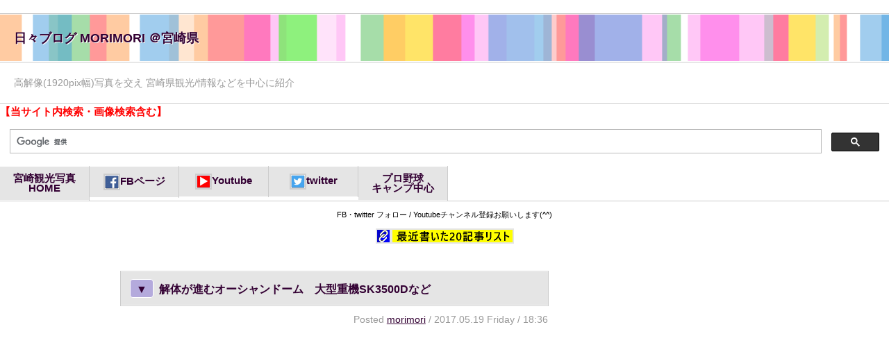

--- FILE ---
content_type: text/html; charset=EUC-JP;
request_url: https://dareyami.pmiyazaki.com/sb.cgi?day=20170519
body_size: 8006
content:
<!DOCTYPE html>
<html lang="ja">
<head>
<meta charset="EUC-JP">
<meta http-equiv="X-UA-Compatible" content="IE=edge">
<meta property="og:title" content="日々ブログ MORIMORI ＠宮崎県 | 2017/05/19">
<meta property="og:type" content="blog">
<meta property="og:url" content="https://dareyami.pmiyazaki.com/">
<meta property="og:site_name" content="日々ブログ MORIMORI ＠宮崎県">
<meta property="og:description" content="高解像(1920pix幅)写真を交え 宮崎県観光/情報などを中心に紹介">
<meta name="description" content="高解像(1920pix幅)写真を交え 宮崎県観光/情報などを中心に紹介">
<meta name="viewport" content="width=device-width; initial-scale=1,&nbsp;minimum-scale=1, maximum-scale=1, user-scalable=no">
<meta http-equiv="Expires" content="86400">
<title>日々ブログ MORIMORI ＠宮崎県 | 2017/05/19</title>
<link rel="alternate" type="application/rss+xml" title="RSS" href="https://dareyami.pmiyazaki.com/log/index.rdf">
<link rel="alternate" type="application/atom+xml" title="Atom" href="https://dareyami.pmiyazaki.com/log/atom.xml">
<link rel="stylesheet" href="https://dareyami.pmiyazaki.com/style.css" media="screen, print">
<script src="https://ajax.googleapis.com/ajax/libs/jquery/1.8.3/jquery.min.js"></script>
<script type="text/javascript">
function randomColor() {
	// RGBのベース値
	var basecolor  = 130;

	// 色の振れ幅
	var rangecolor = 100;

	// ↑ベース値と振れ幅の合計を255以内に収める
	// 　例）明るめの色をランダムにしたい場合：basecolor=200 / rangecolor= 50
	// 　　　暗めの色をランダムにしたい場合　：basecolor= 30 / rangecolor=100
	// 　　　明るめから暗めの色をランダムで　：basecolor=  0 / rangecolor=255

	var R = (Math.floor(Math.random() * rangecolor) + basecolor);
	var G = (Math.floor(Math.random() * rangecolor) + basecolor);
	var B = (Math.floor(Math.random() * rangecolor) + basecolor);
	var rgbcolor = "rgb("+R+","+G+","+B+")";
	return rgbcolor;
}
$(function(){
	// ランダムカラー
	var pos = Math.floor(Math.random() * 100);
	$("h1").css({ "backgroundPosition": pos });

	$("h1 a, h2 a, nav a, .button, #sidenavi li, #sidenavi .amazon, #pagenavi a, #underpagenavi a, a[href$=\"#sequel\"], .itemdl").hover(function() {
		$(this).stop().css({ "backgroundColor": randomColor() });
	},function() {
		$(this).stop().removeAttr("style");
	});
	$("a img").hover(function() {
		$(this).stop().css({ "borderColor": randomColor() });
	},function() {
		$(this).stop().removeAttr("style");
	});
	$("#comments h3").css({ "borderColor": randomColor() });
	$("#comments h3:first-child").css({ "borderColor": randomColor() });
	$("#trackback h3").css({ "borderColor": randomColor() });

	// 画面下固定ページTOPリンク
	var showFlug = false;
	var topBtn = $('#pagetop');
	topBtn.css('bottom', '-200px');
	var showFlug = false;
	$(window).scroll(function () {
		if ($(this).scrollTop() > 200) {
			if (showFlug == false) {
				showFlug = true;
				topBtn.stop().animate({'bottom' : '0px'}, 500); 
			}
		} else {
			if (showFlug) {
				showFlug = false;
				topBtn.stop().animate({'bottom' : '-200px'}, 500); 
			}
		}
	});

	// なめらかページ内リンク
	$('a[href^=#]').click(function() {
		var speed = 600;
		var href= $(this).attr("href");
		var target = $(href == "#" || href == "" ? 'html' : href);
		var position = target.offset().top;
		$('body,html').animate({scrollTop:position}, speed, 'swing');
		return false;
	});

	// メニュー折りたたみ
	$("#commentlist, #tblist, #archiveslist, #linklist, #profilelist").css("display","none");
	$("nav p, #calendar, #category, #recententry, #recommend, #recentcomment, #recenttrackback, #archives, #links, #profile").click(function(){
		$(this).next().slideToggle("fast");
	});

	// カレンダーCSS付加
	$(".cell > .today").parent().css({
		'background-color': 'rgba(0,0,0,0.3)',
		'filter': 'progid:DXImageTransform.Microsoft.gradient(startColorstr=\'#3c000000\'\,endColorstr=\'#3c000000\'\,GradientType=0)\\9'
	});
	$(".cell > a[href]").parent().css({
		'background-color': randomColor(),
		'filter': 'progid:DXImageTransform.Microsoft.gradient(startColorstr=\'#3cff9933\'\,endColorstr=\'#3cff9933\'\,GradientType=0)\\9'
	});
});
</script>


<script async src="//pagead2.googlesyndication.com/pagead/js/adsbygoogle.js"></script>
<script>
     (adsbygoogle = window.adsbygoogle || []).push({
          google_ad_client: "ca-pub-2421421293405364",
          enable_page_level_ads: true
     });
</script>

<!-- Global site tag (gtag.js) - Google Analytics -->
<script async src="https://www.googletagmanager.com/gtag/js?id=UA-16340626-3"></script>
<script>
  window.dataLayer = window.dataLayer || [];
  function gtag(){dataLayer.push(arguments);}
  gtag('js', new Date());

  gtag('config', 'UA-16340626-3');
</script>
</head>
<body>

<div id="wrapper">

<header>
<h1><a href="https://dareyami.pmiyazaki.com/">日々ブログ MORIMORI ＠宮崎県</a></h1>
<p>高解像(1920pix幅)写真を交え 宮崎県観光/情報などを中心に紹介</p>
<span style="color:#F00"><B>【当サイト内検索・画像検索含む】</B></span><br />
<script async src="https://cse.google.com/cse.js?cx=005168137344652633114:biash3yrpfg">
</script>
<div class="gcse-search"></div>

</header>


<nav>
<p>menu &#x25E2;</p>
<ul class="clearfix">
<li><a href="https://www.pmiyazaki.com/">宮崎観光写真<br>HOME</a></li>
<li><a href="https://www.facebook.com/photomiyazaki/"><img src="images/fbs.gif" class="pict" alt="ファイスブック" title="フェスブック" /><B>FBページ</B></a></li>
<li><a href="https://www.youtube.com/@MORIMORI7"><img src="images/youtube.gif" class="pict" alt="Youtube" title="Youtube" /><B>Youtube</B></a></li>
<li><a href="https://twitter.com/photomiyazaki/"><img src="images/tws.gif" class="pict" alt="ツイッター" title="ツイッター" /><B>twitter</B></a></li>
<li><a href="https://www.pmiyazaki.com/dy2/">プロ野球<br>キャンプ中心</a></li>
</ul>
</nav>
<br />
<div id="phototxt">FB・twitter フォロー / Youtubeチャンネル登録お願いします(^^)</div><br />
<a href="#nw"><img src="images/linka.gif" class="pict" /><img src="images/linkb.gif" class="pict" alt="最新20記事リスト表示" title="最新20記事リスト表示" /></A><br />

<div id="contents" class="clearfix">
<div id="main">
<a id="eid570"></a>
<article>
<header>

<!-- ▼▼PR▼▼ -->
<!-- ▲▲PR▲▲ -->

<h2><a href="https://dareyami.pmiyazaki.com/log/eid570.html"><script type="text/javascript">
document.write('<i style="background-color: '+randomColor()+'">▼</i>');
</script>解体が進むオーシャンドーム　大型重機SK3500Dなど</a></h2>
<p>Posted <a href="https://dareyami.pmiyazaki.com/sb.cgi?pid=0">morimori</a> / 2017.05.19 Friday / 18:36</p>
</header>
<div class="entry_body clearfix">

<script async src="//pagead2.googlesyndication.com/pagead/js/adsbygoogle.js"></script>
<!-- rp_w -->
<ins class="adsbygoogle"
     style="display:block"
     data-ad-client="ca-pub-2421421293405364"
     data-ad-slot="4834663729"
     data-ad-format="auto"></ins>
<script>
(adsbygoogle = window.adsbygoogle || []).push({});
</script>
<br />


昨年８月４日から解体が始まったシーガイアの「オーシャンドーム」ですが、先日近くを通りましたところ、建物の撤去は終わり、基礎部分の撤去工事を行っているようでした。<br />
<br />
<a href="https://miyazaki.air-nifty.com/dareyami/1705odk1.jpg" target="_blank"><img src="https://dareyami.pmiyazaki.com/img/img1730_1705odk1.jpg" class="pict" alt="シーガイア・オーシャンドーム解体現場　1" title="シーガイア・オーシャンドーム解体現場　1" width="590" height="282" /></a><br />
<br />
重機の好きな私、しばし見入ってしまいました。<br />
これだけ多くの、しかも滅多に見れない大型重機が同時に動いているのは壮観です。<br />
<br />
<a href="https://miyazaki.air-nifty.com/dareyami/1705odk2.jpg" target="_blank"><img src="https://dareyami.pmiyazaki.com/img/img1731_1705odk2.jpg" class="pict" alt="シーガイア・オーシャンドーム解体現場　2" title="シーガイア・オーシャンドーム解体現場　2" width="590" height="230" /></a><br />
<br />
<H3>Youtubeに動画をアップ</H3><a href="https://youtu.be/wqpwsOjxzng" target="_blank"><img src="https://dareyami.pmiyazaki.com/img/img1737_title_sum.jpg" class="pict" alt="Youtube動画にリンク" title="Youtube動画にリンク" width="590" height="331" /></a><br />
４Ｋで撮ったつもりでしたが・・<br />
帰宅後調べると、設定が1920pixハイビジョンになっておりました（--;）<br />
<br />
　</div>


<div class="entry_more clearfix"><a href="https://dareyami.pmiyazaki.com/log/eid570.html#sequel">続きを読む＞＞</a></div>
<br>

<footer>
<p>in <a href="https://dareyami.pmiyazaki.com/sb.cgi?cid=11">ニュース･イベント関連</a></p>
<p>-　|　-</p>

</footer>
</article>




<script async src="//pagead2.googlesyndication.com/pagead/js/adsbygoogle.js"></script>
<!-- cu_2016_w -->
<ins class="adsbygoogle"
     style="display:block"
     data-ad-client="ca-pub-2421421293405364"
     data-ad-slot="6634535328"
     data-ad-format="autorelaxed"></ins>
<script>
(adsbygoogle = window.adsbygoogle || []).push({});
</script>

</div>

<div id="sidenavi">



<center>
<script async src="//pagead2.googlesyndication.com/pagead/js/adsbygoogle.js"></script>
<!-- rp_w -->
<ins class="adsbygoogle"
     style="display:block"
     data-ad-client="ca-pub-2421421293405364"
     data-ad-slot="4834663729"
     data-ad-format="auto"></ins>
<script>
(adsbygoogle = window.adsbygoogle || []).push({});
</script>

<img src="https://dareyami.pmiyazaki.com/img/img1239_hinata.gif" class="pict" alt="日本のひなた宮崎県" title="日本のひなた宮崎県" width="250" height="125" />
</center>


<!-- ●
<center>
<img src="https://dareyami.pmiyazaki.com/img/img8394_jimomiya_lovei.gif" class="pict" alt="「ジモ・ミヤ・ラブ」" title="「ジモ・ミヤ・ラブ」" width="250" height="283" />
</center>
● -->

<aside>
<div id="searchbox">
<form action="https://dareyami.pmiyazaki.com/sb.cgi" method="get">
<p><label for="search" id="labelsearch"><span style="color:#00F"><B>このブログ内検索</B></span></label><br><input type="text" name="search" id="search" value=""><input type="submit" value="Search" class="button"><p>
</form>
</div>
</aside>

<aside class="hideblock1">
<h2 id="calendar">Calendar</h2>
<div id="calendarlist">
<table border="0" cellspacing="0" cellpadding="0" class="calendar">
<tr>
<td colspan="7" class="calendar_month"><a href="https://dareyami.pmiyazaki.com/sb.cgi?month=201704">&lt;&lt;</a> May 2017 <a href="https://dareyami.pmiyazaki.com/sb.cgi?month=201706">&gt;&gt;</a></td>
</tr>
<tr><td class="weekday">Sun</td><td class="weekday">Mon</td><td class="weekday">Tue</td><td class="weekday">Wed</td><td class="weekday">Thu</td><td class="weekday">Fri</td><td class="weekday">Sat</td></tr>
<tr><td class="cell">&nbsp;</td><td class="cell"><a href="https://dareyami.pmiyazaki.com/sb.cgi?day=20170501">1</a></td><td class="cell"><a href="https://dareyami.pmiyazaki.com/sb.cgi?day=20170502">2</a></td><td class="cell"><a href="https://dareyami.pmiyazaki.com/sb.cgi?day=20170503">3</a></td><td class="cell"><a href="https://dareyami.pmiyazaki.com/sb.cgi?day=20170504">4</a></td><td class="cell"><a href="https://dareyami.pmiyazaki.com/sb.cgi?day=20170505">5</a></td><td class="cell"><a href="https://dareyami.pmiyazaki.com/sb.cgi?day=20170506">6</a></td></tr>
<tr><td class="cell"><a href="https://dareyami.pmiyazaki.com/sb.cgi?day=20170507">7</a></td><td class="cell"><a href="https://dareyami.pmiyazaki.com/sb.cgi?day=20170508">8</a></td><td class="cell"><a href="https://dareyami.pmiyazaki.com/sb.cgi?day=20170509">9</a></td><td class="cell"><a href="https://dareyami.pmiyazaki.com/sb.cgi?day=20170510">10</a></td><td class="cell"><a href="https://dareyami.pmiyazaki.com/sb.cgi?day=20170511">11</a></td><td class="cell"><a href="https://dareyami.pmiyazaki.com/sb.cgi?day=20170512">12</a></td><td class="cell"><a href="https://dareyami.pmiyazaki.com/sb.cgi?day=20170513">13</a></td></tr>
<tr><td class="cell"><a href="https://dareyami.pmiyazaki.com/sb.cgi?day=20170514">14</a></td><td class="cell"><a href="https://dareyami.pmiyazaki.com/sb.cgi?day=20170515">15</a></td><td class="cell"><a href="https://dareyami.pmiyazaki.com/sb.cgi?day=20170516">16</a></td><td class="cell"><a href="https://dareyami.pmiyazaki.com/sb.cgi?day=20170517">17</a></td><td class="cell"><a href="https://dareyami.pmiyazaki.com/sb.cgi?day=20170518">18</a></td><td class="cell"><a href="https://dareyami.pmiyazaki.com/sb.cgi?day=20170519">19</a></td><td class="cell"><a href="https://dareyami.pmiyazaki.com/sb.cgi?day=20170520">20</a></td></tr>
<tr><td class="cell"><a href="https://dareyami.pmiyazaki.com/sb.cgi?day=20170521">21</a></td><td class="cell"><a href="https://dareyami.pmiyazaki.com/sb.cgi?day=20170522">22</a></td><td class="cell"><a href="https://dareyami.pmiyazaki.com/sb.cgi?day=20170523">23</a></td><td class="cell"><a href="https://dareyami.pmiyazaki.com/sb.cgi?day=20170524">24</a></td><td class="cell"><a href="https://dareyami.pmiyazaki.com/sb.cgi?day=20170525">25</a></td><td class="cell"><a href="https://dareyami.pmiyazaki.com/sb.cgi?day=20170526">26</a></td><td class="cell"><a href="https://dareyami.pmiyazaki.com/sb.cgi?day=20170527">27</a></td></tr>
<tr><td class="cell"><a href="https://dareyami.pmiyazaki.com/sb.cgi?day=20170528">28</a></td><td class="cell"><a href="https://dareyami.pmiyazaki.com/sb.cgi?day=20170529">29</a></td><td class="cell"><a href="https://dareyami.pmiyazaki.com/sb.cgi?day=20170530">30</a></td><td class="cell"><a href="https://dareyami.pmiyazaki.com/sb.cgi?day=20170531">31</a></td><td class="cell">&nbsp;</td><td class="cell">&nbsp;</td><td class="cell">&nbsp;</td></tr>
</table>
</div>
</aside>

<A name="nw"></A>
<aside>
<h2 id="recententry">New Entries</h2>
<div id="recententrylist">
<ul>
<li><a href="https://dareyami.pmiyazaki.com/log/eid2216.html">侍ジャパンWBC宮崎合宿(キャンプ）2月14～24　強化試合チケット　休養日は</a> (01/16)</li>
<li><a href="https://dareyami.pmiyazaki.com/log/eid2233.html">宮崎県内の春季プロ野球・Ｊリーグなどスポーツキャンプ日程2026</a> (01/11)</li>
<li><a href="https://dareyami.pmiyazaki.com/log/eid2232.html">作業がピークの干し大根やぐらと千切り大根（宮崎市本郷南方地区）</a> (01/06)</li>
<li><a href="https://dareyami.pmiyazaki.com/log/eid2231.html">本年もよろしくお願いします。令和８年元旦（神楽なくして夜の明けない国より）・</a> (01/01)</li>
<li><a href="https://dareyami.pmiyazaki.com/log/eid2230.html">令和８年(2026年)師走祭り 1月16日(金) - 1月18日(日)開催 (宮崎県美郷町)</a> (12/29)</li>
<li><a href="https://dareyami.pmiyazaki.com/log/eid2229.html">船引神社 令和７年12月31日～歳旦祭神楽 / 令和8年1月2日 参拝者奉納神楽</a> (12/28)</li>
<li><a href="https://dareyami.pmiyazaki.com/log/eid2228.html">夜神楽撮影カメラマンによる大光量フラッシュ光害</a> (12/25)</li>
<li><a href="https://dareyami.pmiyazaki.com/log/eid2227.html">宮崎市内でも見られる「大根やぐら」「切り干し大根」宮崎南バイパス(国道220号）付近</a> (12/24)</li>
<li><a href="https://dareyami.pmiyazaki.com/log/eid2226.html">宮崎市 田野・清武地域日本一の大根やぐら　第10回ライトアップ(期間・地図など)</a> (12/23)</li>
<li><a href="https://dareyami.pmiyazaki.com/log/eid2225.html">写真保存用のPC内臓HDD(6TB)が壊れた（5年使ったので寿命）</a> (12/21)</li>
<li><a href="https://dareyami.pmiyazaki.com/log/eid2224.html">令和７年の銀鏡神楽駐車場利用は銀鏡神楽保存・継承支援金として500円</a> (12/19)</li>
<li><a href="https://dareyami.pmiyazaki.com/log/eid2223.html">サッカーＪ３テゲバジャーロ宮崎Ｊ２昇格！</a> (12/15)</li>
<li><a href="https://dareyami.pmiyazaki.com/log/eid2222.html">中之又神楽（米良の神楽）見学断念 - 平成28年の画像</a> (12/14)</li>
<li><a href="https://dareyami.pmiyazaki.com/log/eid2221.html">イルミネーションフラワーガーデン2025開催中（フローランテ宮崎）</a> (12/10)</li>
<li><a href="https://dareyami.pmiyazaki.com/log/eid2220.html">阿波岐原森林公園　市民の森でピンク色のサザンカが満開でした。</a> (12/09)</li>
<li><a href="https://dareyami.pmiyazaki.com/log/eid2219.html">宮崎市 阿波岐原森林公園 市民の森の イロハモミジ（2025年12月9日）</a> (12/09)</li>
<li><a href="https://dareyami.pmiyazaki.com/log/eid2204.html">令和7年度 高千穂の夜神楽 日程表　/　椎葉神楽・米良神楽・高原の神舞</a> (12/06)</li>
<li><a href="https://dareyami.pmiyazaki.com/log/eid2217.html">【祝】「神楽」が、ユネスコ無形文化遺産への提案案件に決定【祝】</a> (11/28)</li>
<li><a href="https://dareyami.pmiyazaki.com/log/eid2215.html">宮崎市市民の森のモミジバフウ（アメリカフウ）の紅葉 散り始め</a> (11/26)</li>
<li><a href="https://dareyami.pmiyazaki.com/log/eid2214.html">宮崎県総合文化公園 モミジバフウの巨木の紅葉 (2025年11月23日)</a> (11/24)</li>
</ul>
</div>
</aside>

<aside class="hideblock1">
<h2 id="recentcomment">コメント</h2>
<div id="commentlist">
<ul>
<li>宮崎県立総合博物館（みやはく）民家園前にあった　ヤマザクラの古木　伐採<br />⇒ <a href="https://dareyami.pmiyazaki.com/log/eid2118.html#comments">MORIMORI (03/17)</a></li>
<li>宮崎県立総合博物館（みやはく）民家園前にあった　ヤマザクラの古木　伐採<br />⇒ <a href="https://dareyami.pmiyazaki.com/log/eid2118.html#comments">hiro (03/15)</a></li>
<li>臀部負傷　神様のご加護と戒め<br />⇒ <a href="https://dareyami.pmiyazaki.com/log/eid2009.html#comments">MORIMORI(森田) (06/28)</a></li>
<li>臀部負傷　神様のご加護と戒め<br />⇒ <a href="https://dareyami.pmiyazaki.com/log/eid2009.html#comments">hiro (06/27)</a></li>
<li>都城市関之尾公園リニューアル「スノピ」スノーピーク(snowpeak)　直営キャンプフィールドなど<br />⇒ <a href="https://dareyami.pmiyazaki.com/log/eid1728.html#comments">MORIMORI (01/30)</a></li>
</ul>
</div>
</aside>

<aside>
<h2 id="category">Categories</h2>
<div id="categorylist">
<ul><li><a href="https://dareyami.pmiyazaki.com/sb.cgi?cid=55">【飛行機】宮崎空港</a> (25)</li>
<li><a href="https://dareyami.pmiyazaki.com/sb.cgi?cid=53" title="道の駅に関連する話題">道の駅</a> (7)</li>
<li><a href="https://dareyami.pmiyazaki.com/sb.cgi?cid=52">ふるさと納税</a> (6)</li>
<li><a href="https://dareyami.pmiyazaki.com/sb.cgi?cid=54">【飛行機】新田原基地関連</a> (17)</li>
<li><a href="https://dareyami.pmiyazaki.com/sb.cgi?cid=50">季節の話題（花以外）</a> (35)</li>
<li><a href="https://dareyami.pmiyazaki.com/sb.cgi?cid=47" title="宮崎県内の史跡・文化財などを紹介">史跡・文化財 他</a> (4)</li>
<li><a href="https://dareyami.pmiyazaki.com/sb.cgi?cid=46">私の好きな宮崎の道 景観</a> (5)</li>
<li><a href="https://dareyami.pmiyazaki.com/sb.cgi?cid=45" title="新型コロナウイルス関連の宮崎県内のニュースなど">新型コロナウイルス関連</a> (55)</li>
<li><a href="https://dareyami.pmiyazaki.com/sb.cgi?cid=43" title="宮崎駅西口開発・東口に予定されているアリーナ建設などの話題">宮崎駅周辺開発</a> (6)</li>
<li><a href="https://dareyami.pmiyazaki.com/sb.cgi?cid=42">国文祭・芸文祭みやざき2020</a> (12)</li>
<li><a href="https://dareyami.pmiyazaki.com/sb.cgi?cid=41" title="乗りもの全般カテゴリー">乗り物</a> (16)</li>
<li><a href="https://dareyami.pmiyazaki.com/sb.cgi?cid=40">自然</a> (21)</li>
<li><a href="https://dareyami.pmiyazaki.com/sb.cgi?cid=26">生き物</a> (25)</li>
<li><a href="https://dareyami.pmiyazaki.com/sb.cgi?cid=27">旅行・宿泊・観光地</a> (74)
<ul><li><a href="https://dareyami.pmiyazaki.com/sb.cgi?cid=34">ふっこう割・ふるさと割・Gotoトラベル他</a> (59)</li>
</ul></li>
<li><a href="https://dareyami.pmiyazaki.com/sb.cgi?cid=20" title="花・植物に関する話題">花・植物など</a> (464)
<ul><li><a href="https://dareyami.pmiyazaki.com/sb.cgi?cid=38" title="巨樹・巨木など">巨樹</a> (13)</li>
</ul></li>
<li><a href="https://dareyami.pmiyazaki.com/sb.cgi?cid=19" title="スポーツ全般">スポーツ</a> (103)
<ul><li><a href="https://dareyami.pmiyazaki.com/sb.cgi?cid=49" title="2020東京オリンピック関連話題">東京オリンピック</a> (2)</li>
<li><a href="https://dareyami.pmiyazaki.com/sb.cgi?cid=36" title="ＷＢＣ・侍ジャパンの試合結果など">WBC(ワールドベースボールクラシック)</a> (15)</li>
</ul></li>
<li><a href="https://dareyami.pmiyazaki.com/sb.cgi?cid=16">インターネット関連</a> (35)</li>
<li><a href="https://dareyami.pmiyazaki.com/sb.cgi?cid=15">【のら】野良猫の写真</a> (17)</li>
<li><a href="https://dareyami.pmiyazaki.com/sb.cgi?cid=14">テレビ番組・映画</a> (40)
<ul><li><a href="https://dareyami.pmiyazaki.com/sb.cgi?cid=39">西郷どん・西郷隆盛関連</a> (7)</li>
</ul></li>
<li><a href="https://dareyami.pmiyazaki.com/sb.cgi?cid=11" title="新型コロナウイルスに関連する情報を記載">ニュース･イベント関連</a> (208)
<ul><li><a href="https://dareyami.pmiyazaki.com/sb.cgi?cid=44">新型コロナウイルス関連</a> (3)</li>
<li><a href="https://dareyami.pmiyazaki.com/sb.cgi?cid=35">神話・神楽・神社・神事・伝統芸能など</a> (317)</li>
<li><a href="https://dareyami.pmiyazaki.com/sb.cgi?cid=24">宮崎ローカル話題</a> (17)</li>
<li><a href="https://dareyami.pmiyazaki.com/sb.cgi?cid=17">火山・自然・災害</a> (124)
<ul><li><a href="https://dareyami.pmiyazaki.com/sb.cgi?cid=25">熊本地震</a> (7)</li>
</ul></li>
</ul></li>
<li><a href="https://dareyami.pmiyazaki.com/sb.cgi?cid=12">食べ物・美味しいもの</a> (57)
<ul><li><a href="https://dareyami.pmiyazaki.com/sb.cgi?cid=32" title="ラーメン・うどん・蕎麦　麺類のカテゴリー">ラーメン・うどん・蕎麦</a> (14)</li>
</ul></li>
<li><a href="https://dareyami.pmiyazaki.com/sb.cgi?cid=10">Youtube / 音楽</a> (25)
<ul><li><a href="https://dareyami.pmiyazaki.com/sb.cgi?cid=23">懐かしの洋楽70・80年代</a> (5)</li>
<li><a href="https://dareyami.pmiyazaki.com/sb.cgi?cid=22">BABYMETAL</a> (10)</li>
</ul></li>
<li><a href="https://dareyami.pmiyazaki.com/sb.cgi?cid=9">その他・日々の出来事</a> (129)</li>
<li><a href="https://dareyami.pmiyazaki.com/log/" title="ＰＣ・車・カメラ・写真などに関する話題">ＰＣ・カメラ・写真関連</a> (53)
<ul><li><a href="https://dareyami.pmiyazaki.com/sb.cgi?cid=31">著作権関連</a> (9)</li>
<li><a href="https://dareyami.pmiyazaki.com/sb.cgi?cid=30">フォトコン</a> (40)</li>
<li><a href="https://dareyami.pmiyazaki.com/sb.cgi?cid=29">撮影記</a> (85)</li>
<li><a href="https://dareyami.pmiyazaki.com/sb.cgi?cid=37">カメラ・撮影機材・Goods他</a> (12)</li>
</ul></li>
</ul>
</div>
</aside>



<aside class="hideblock2">
<h2 id="archives">Archives</h2>
<div id="archiveslist">
<ul>
<li><a href="https://dareyami.pmiyazaki.com/sb.cgi?month=202601">January 2026</a> (4)</li>
<li><a href="https://dareyami.pmiyazaki.com/sb.cgi?month=202512">December 2025</a> (13)</li>
<li><a href="https://dareyami.pmiyazaki.com/sb.cgi?month=202511">November 2025</a> (13)</li>
<li><a href="https://dareyami.pmiyazaki.com/sb.cgi?month=202510">October 2025</a> (9)</li>
<li><a href="https://dareyami.pmiyazaki.com/sb.cgi?month=202509">September 2025</a> (12)</li>
<li><a href="https://dareyami.pmiyazaki.com/sb.cgi?month=202508">August 2025</a> (7)</li>
<li><a href="https://dareyami.pmiyazaki.com/sb.cgi?month=202507">July 2025</a> (7)</li>
<li><a href="https://dareyami.pmiyazaki.com/sb.cgi?month=202506">June 2025</a> (9)</li>
<li><a href="https://dareyami.pmiyazaki.com/sb.cgi?month=202505">May 2025</a> (15)</li>
<li><a href="https://dareyami.pmiyazaki.com/sb.cgi?month=202504">April 2025</a> (17)</li>
<li><a href="https://dareyami.pmiyazaki.com/sb.cgi?month=202503">March 2025</a> (16)</li>
<li><a href="https://dareyami.pmiyazaki.com/sb.cgi?month=202502">February 2025</a> (13)</li>
<li><a href="https://dareyami.pmiyazaki.com/sb.cgi?month=202501">January 2025</a> (18)</li>
<li><a href="https://dareyami.pmiyazaki.com/sb.cgi?month=202412">December 2024</a> (18)</li>
<li><a href="https://dareyami.pmiyazaki.com/sb.cgi?month=202411">November 2024</a> (11)</li>
<li><a href="https://dareyami.pmiyazaki.com/sb.cgi?month=202410">October 2024</a> (10)</li>
<li><a href="https://dareyami.pmiyazaki.com/sb.cgi?month=202409">September 2024</a> (14)</li>
<li><a href="https://dareyami.pmiyazaki.com/sb.cgi?month=202408">August 2024</a> (9)</li>
<li><a href="https://dareyami.pmiyazaki.com/sb.cgi?month=202407">July 2024</a> (9)</li>
<li><a href="https://dareyami.pmiyazaki.com/sb.cgi?month=202406">June 2024</a> (9)</li>
<li><a href="https://dareyami.pmiyazaki.com/sb.cgi?month=202405">May 2024</a> (13)</li>
<li><a href="https://dareyami.pmiyazaki.com/sb.cgi?month=202404">April 2024</a> (24)</li>
<li><a href="https://dareyami.pmiyazaki.com/sb.cgi?month=202403">March 2024</a> (10)</li>
<li><a href="https://dareyami.pmiyazaki.com/sb.cgi?month=202402">February 2024</a> (12)</li>
<li><a href="https://dareyami.pmiyazaki.com/sb.cgi?month=202401">January 2024</a> (14)</li>
<li><a href="https://dareyami.pmiyazaki.com/sb.cgi?month=202312">December 2023</a> (20)</li>
<li><a href="https://dareyami.pmiyazaki.com/sb.cgi?month=202311">November 2023</a> (7)</li>
<li><a href="https://dareyami.pmiyazaki.com/sb.cgi?month=202310">October 2023</a> (14)</li>
<li><a href="https://dareyami.pmiyazaki.com/sb.cgi?month=202309">September 2023</a> (17)</li>
<li><a href="https://dareyami.pmiyazaki.com/sb.cgi?month=202308">August 2023</a> (8)</li>
<li><a href="https://dareyami.pmiyazaki.com/sb.cgi?month=202307">July 2023</a> (13)</li>
<li><a href="https://dareyami.pmiyazaki.com/sb.cgi?month=202306">June 2023</a> (15)</li>
<li><a href="https://dareyami.pmiyazaki.com/sb.cgi?month=202305">May 2023</a> (13)</li>
<li><a href="https://dareyami.pmiyazaki.com/sb.cgi?month=202304">April 2023</a> (22)</li>
<li><a href="https://dareyami.pmiyazaki.com/sb.cgi?month=202303">March 2023</a> (21)</li>
<li><a href="https://dareyami.pmiyazaki.com/sb.cgi?month=202302">February 2023</a> (10)</li>
<li><a href="https://dareyami.pmiyazaki.com/sb.cgi?month=202301">January 2023</a> (3)</li>
<li><a href="https://dareyami.pmiyazaki.com/sb.cgi?month=202212">December 2022</a> (5)</li>
<li><a href="https://dareyami.pmiyazaki.com/sb.cgi?month=202211">November 2022</a> (6)</li>
<li><a href="https://dareyami.pmiyazaki.com/sb.cgi?month=202210">October 2022</a> (11)</li>
<li><a href="https://dareyami.pmiyazaki.com/sb.cgi?month=202209">September 2022</a> (8)</li>
<li><a href="https://dareyami.pmiyazaki.com/sb.cgi?month=202208">August 2022</a> (5)</li>
<li><a href="https://dareyami.pmiyazaki.com/sb.cgi?month=202207">July 2022</a> (11)</li>
<li><a href="https://dareyami.pmiyazaki.com/sb.cgi?month=202206">June 2022</a> (12)</li>
<li><a href="https://dareyami.pmiyazaki.com/sb.cgi?month=202205">May 2022</a> (13)</li>
<li><a href="https://dareyami.pmiyazaki.com/sb.cgi?month=202204">April 2022</a> (22)</li>
<li><a href="https://dareyami.pmiyazaki.com/sb.cgi?month=202203">March 2022</a> (15)</li>
<li><a href="https://dareyami.pmiyazaki.com/sb.cgi?month=202202">February 2022</a> (8)</li>
<li><a href="https://dareyami.pmiyazaki.com/sb.cgi?month=202201">January 2022</a> (12)</li>
<li><a href="https://dareyami.pmiyazaki.com/sb.cgi?month=202112">December 2021</a> (12)</li>
<li><a href="https://dareyami.pmiyazaki.com/sb.cgi?month=202111">November 2021</a> (20)</li>
<li><a href="https://dareyami.pmiyazaki.com/sb.cgi?month=202110">October 2021</a> (12)</li>
<li><a href="https://dareyami.pmiyazaki.com/sb.cgi?month=202109">September 2021</a> (15)</li>
<li><a href="https://dareyami.pmiyazaki.com/sb.cgi?month=202108">August 2021</a> (17)</li>
<li><a href="https://dareyami.pmiyazaki.com/sb.cgi?month=202107">July 2021</a> (13)</li>
<li><a href="https://dareyami.pmiyazaki.com/sb.cgi?month=202106">June 2021</a> (11)</li>
<li><a href="https://dareyami.pmiyazaki.com/sb.cgi?month=202105">May 2021</a> (16)</li>
<li><a href="https://dareyami.pmiyazaki.com/sb.cgi?month=202104">April 2021</a> (21)</li>
<li><a href="https://dareyami.pmiyazaki.com/sb.cgi?month=202103">March 2021</a> (28)</li>
<li><a href="https://dareyami.pmiyazaki.com/sb.cgi?month=202102">February 2021</a> (21)</li>
<li><a href="https://dareyami.pmiyazaki.com/sb.cgi?month=202101">January 2021</a> (9)</li>
<li><a href="https://dareyami.pmiyazaki.com/sb.cgi?month=202012">December 2020</a> (19)</li>
<li><a href="https://dareyami.pmiyazaki.com/sb.cgi?month=202011">November 2020</a> (22)</li>
<li><a href="https://dareyami.pmiyazaki.com/sb.cgi?month=202010">October 2020</a> (24)</li>
<li><a href="https://dareyami.pmiyazaki.com/sb.cgi?month=202009">September 2020</a> (22)</li>
<li><a href="https://dareyami.pmiyazaki.com/sb.cgi?month=202008">August 2020</a> (12)</li>
<li><a href="https://dareyami.pmiyazaki.com/sb.cgi?month=202007">July 2020</a> (13)</li>
<li><a href="https://dareyami.pmiyazaki.com/sb.cgi?month=202006">June 2020</a> (16)</li>
<li><a href="https://dareyami.pmiyazaki.com/sb.cgi?month=202005">May 2020</a> (8)</li>
<li><a href="https://dareyami.pmiyazaki.com/sb.cgi?month=202004">April 2020</a> (13)</li>
<li><a href="https://dareyami.pmiyazaki.com/sb.cgi?month=202003">March 2020</a> (16)</li>
<li><a href="https://dareyami.pmiyazaki.com/sb.cgi?month=202002">February 2020</a> (5)</li>
<li><a href="https://dareyami.pmiyazaki.com/sb.cgi?month=202001">January 2020</a> (14)</li>
<li><a href="https://dareyami.pmiyazaki.com/sb.cgi?month=201912">December 2019</a> (12)</li>
<li><a href="https://dareyami.pmiyazaki.com/sb.cgi?month=201911">November 2019</a> (10)</li>
<li><a href="https://dareyami.pmiyazaki.com/sb.cgi?month=201910">October 2019</a> (11)</li>
<li><a href="https://dareyami.pmiyazaki.com/sb.cgi?month=201909">September 2019</a> (11)</li>
<li><a href="https://dareyami.pmiyazaki.com/sb.cgi?month=201908">August 2019</a> (8)</li>
<li><a href="https://dareyami.pmiyazaki.com/sb.cgi?month=201907">July 2019</a> (7)</li>
<li><a href="https://dareyami.pmiyazaki.com/sb.cgi?month=201906">June 2019</a> (13)</li>
<li><a href="https://dareyami.pmiyazaki.com/sb.cgi?month=201905">May 2019</a> (17)</li>
<li><a href="https://dareyami.pmiyazaki.com/sb.cgi?month=201904">April 2019</a> (21)</li>
<li><a href="https://dareyami.pmiyazaki.com/sb.cgi?month=201903">March 2019</a> (21)</li>
<li><a href="https://dareyami.pmiyazaki.com/sb.cgi?month=201902">February 2019</a> (13)</li>
<li><a href="https://dareyami.pmiyazaki.com/sb.cgi?month=201901">January 2019</a> (25)</li>
<li><a href="https://dareyami.pmiyazaki.com/sb.cgi?month=201812">December 2018</a> (17)</li>
<li><a href="https://dareyami.pmiyazaki.com/sb.cgi?month=201811">November 2018</a> (12)</li>
<li><a href="https://dareyami.pmiyazaki.com/sb.cgi?month=201810">October 2018</a> (15)</li>
<li><a href="https://dareyami.pmiyazaki.com/sb.cgi?month=201809">September 2018</a> (14)</li>
<li><a href="https://dareyami.pmiyazaki.com/sb.cgi?month=201808">August 2018</a> (23)</li>
<li><a href="https://dareyami.pmiyazaki.com/sb.cgi?month=201807">July 2018</a> (30)</li>
<li><a href="https://dareyami.pmiyazaki.com/sb.cgi?month=201806">June 2018</a> (30)</li>
<li><a href="https://dareyami.pmiyazaki.com/sb.cgi?month=201805">May 2018</a> (26)</li>
<li><a href="https://dareyami.pmiyazaki.com/sb.cgi?month=201804">April 2018</a> (29)</li>
<li><a href="https://dareyami.pmiyazaki.com/sb.cgi?month=201803">March 2018</a> (32)</li>
<li><a href="https://dareyami.pmiyazaki.com/sb.cgi?month=201802">February 2018</a> (28)</li>
<li><a href="https://dareyami.pmiyazaki.com/sb.cgi?month=201801">January 2018</a> (31)</li>
<li><a href="https://dareyami.pmiyazaki.com/sb.cgi?month=201712">December 2017</a> (31)</li>
<li><a href="https://dareyami.pmiyazaki.com/sb.cgi?month=201711">November 2017</a> (30)</li>
<li><a href="https://dareyami.pmiyazaki.com/sb.cgi?month=201710">October 2017</a> (31)</li>
<li><a href="https://dareyami.pmiyazaki.com/sb.cgi?month=201709">September 2017</a> (31)</li>
<li><a href="https://dareyami.pmiyazaki.com/sb.cgi?month=201708">August 2017</a> (31)</li>
<li><a href="https://dareyami.pmiyazaki.com/sb.cgi?month=201707">July 2017</a> (31)</li>
<li><a href="https://dareyami.pmiyazaki.com/sb.cgi?month=201706">June 2017</a> (30)</li>
<li><a href="https://dareyami.pmiyazaki.com/sb.cgi?month=201705">May 2017</a> (31)</li>
<li><a href="https://dareyami.pmiyazaki.com/sb.cgi?month=201704">April 2017</a> (31)</li>
<li><a href="https://dareyami.pmiyazaki.com/sb.cgi?month=201703">March 2017</a> (31)</li>
<li><a href="https://dareyami.pmiyazaki.com/sb.cgi?month=201702">February 2017</a> (28)</li>
<li><a href="https://dareyami.pmiyazaki.com/sb.cgi?month=201701">January 2017</a> (31)</li>
<li><a href="https://dareyami.pmiyazaki.com/sb.cgi?month=201612">December 2016</a> (31)</li>
<li><a href="https://dareyami.pmiyazaki.com/sb.cgi?month=201611">November 2016</a> (30)</li>
<li><a href="https://dareyami.pmiyazaki.com/sb.cgi?month=201610">October 2016</a> (32)</li>
<li><a href="https://dareyami.pmiyazaki.com/sb.cgi?month=201609">September 2016</a> (31)</li>
<li><a href="https://dareyami.pmiyazaki.com/sb.cgi?month=201608">August 2016</a> (32)</li>
<li><a href="https://dareyami.pmiyazaki.com/sb.cgi?month=201607">July 2016</a> (31)</li>
<li><a href="https://dareyami.pmiyazaki.com/sb.cgi?month=201606">June 2016</a> (31)</li>
<li><a href="https://dareyami.pmiyazaki.com/sb.cgi?month=201605">May 2016</a> (31)</li>
<li><a href="https://dareyami.pmiyazaki.com/sb.cgi?month=201604">April 2016</a> (30)</li>
<li><a href="https://dareyami.pmiyazaki.com/sb.cgi?month=201603">March 2016</a> (31)</li>
<li><a href="https://dareyami.pmiyazaki.com/sb.cgi?month=201602">February 2016</a> (32)</li>
<li><a href="https://dareyami.pmiyazaki.com/sb.cgi?month=201601">January 2016</a> (36)</li>
<li><a href="https://dareyami.pmiyazaki.com/sb.cgi?month=201512">December 2015</a> (3)</li>
</ul>
</div>
</aside>

<aside class="hideblock1">
<h2 id="links">Links</h2>
<div id="linklist">
<ul>
<li><a href="https://cse.google.co.jp/cse/home?cx=005168137344652633114%3Abiash3yrpfg" title="Gogoleカスタム検索を使用した当サイト内検索です。" target="_blank">★当サイト内ワード検索★</a></li>
</ul>
</div>
</aside>

<aside class="hideblock1">
<h2 id="profile">User</h2>
<div id="profilelist">
<ul>
<li><a href="https://dareyami.pmiyazaki.com/sb.cgi?pid=0">morimori</a></li>
</ul>
</div>
</aside>
</div>

</div>



<aside id="underpagenavi" class="clearfix">
<ul>
<li></li><!--
--><li>1 / 1</li><!--
--><li></li>
</ul>
</aside>


<footer>
<div>
<p>
ご意見・ご感想などは・・<a href="https://www.pmiyazaki.com/mail/wmail-m.htm" target="_blank" rel="nofollow">メール</A>で(^^)<br />
<span>RSS feed (<a href="https://dareyami.pmiyazaki.com/log/index.rdf">RDF</a>/<a href="https://dareyami.pmiyazaki.com/log/atom.xml">Atom</a>)</span>
<span>Powered by <a href="http://serenebach.net/">Serene Bach 2.24R</a></span>
<span>Template by <a href="http://www.omega-box.com">omega-box.com</a></span>
</p>
<div id="phototxt">※当サイト内に掲載した写真の無断転載を禁止します。<br /></div>
<p>
<small>&copy;<script>myDate=new Date();myYear=myDate.getFullYear();document.write(myYear);</script> 日々ブログ MORIMORI ＠宮崎県. All Rights Reserved.</small>
</p>
</div>
</footer>

</div>

<div id="pagetop"><a href="#wrapper">PAGE TOP</a></div>

<script type="text/javascript" src="https://dareyami.pmiyazaki.com/log/cnt.js"></script><noscript><div class="accesslog"><img src="https://dareyami.pmiyazaki.com/cnt.cgi" width="1" height="1" alt="" /></div></noscript>

</body>
</html>


--- FILE ---
content_type: text/html; charset=utf-8
request_url: https://www.google.com/recaptcha/api2/aframe
body_size: 114
content:
<!DOCTYPE HTML><html><head><meta http-equiv="content-type" content="text/html; charset=UTF-8"></head><body><script nonce="mgY7oU54ScXww1qlgB87PA">/** Anti-fraud and anti-abuse applications only. See google.com/recaptcha */ try{var clients={'sodar':'https://pagead2.googlesyndication.com/pagead/sodar?'};window.addEventListener("message",function(a){try{if(a.source===window.parent){var b=JSON.parse(a.data);var c=clients[b['id']];if(c){var d=document.createElement('img');d.src=c+b['params']+'&rc='+(localStorage.getItem("rc::a")?sessionStorage.getItem("rc::b"):"");window.document.body.appendChild(d);sessionStorage.setItem("rc::e",parseInt(sessionStorage.getItem("rc::e")||0)+1);localStorage.setItem("rc::h",'1768593291659');}}}catch(b){}});window.parent.postMessage("_grecaptcha_ready", "*");}catch(b){}</script></body></html>